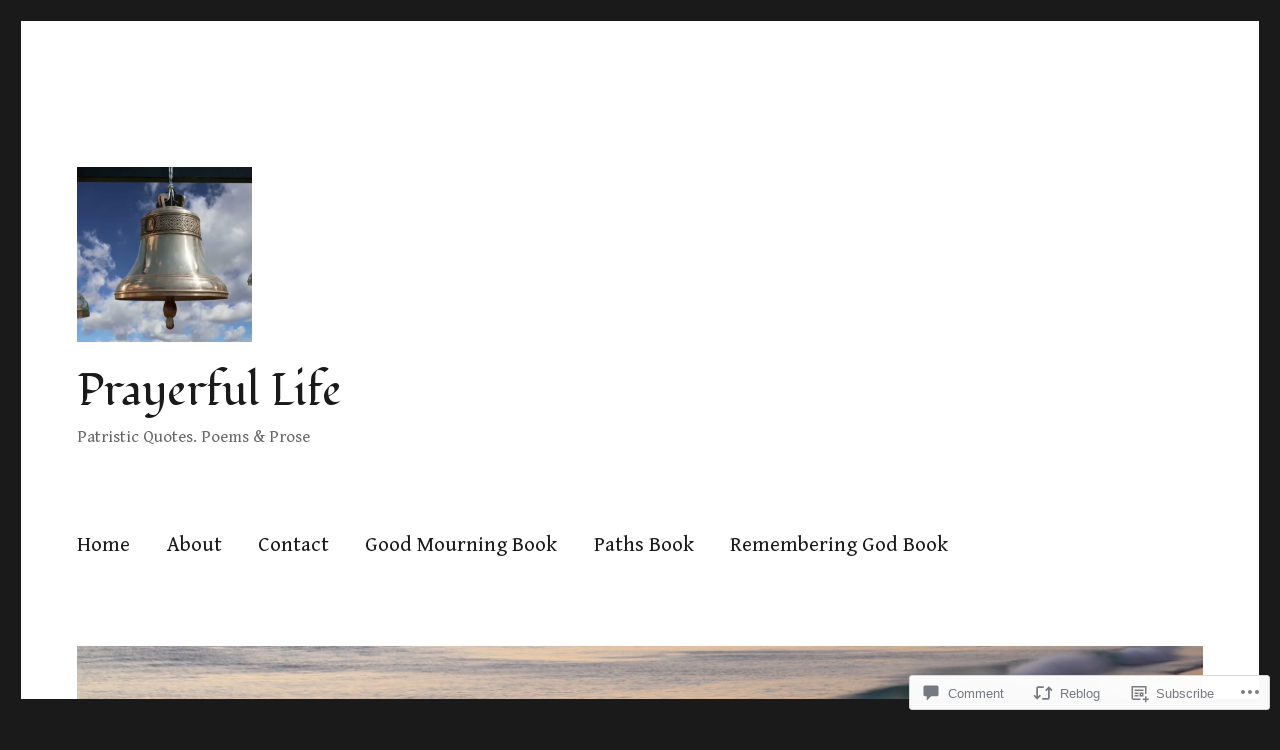

--- FILE ---
content_type: text/css;charset=utf-8
request_url: https://prayerfullife.blog/_static/??-eJx9y0EOwjAMRNELYUxEK7FBnKWNTAhK7Kh2lPb2pGyADbv5Iz1sBbywERvagzIpljqjtX5sGlcjYvSqqLYlgla85GPvA37BXKGkGiIrLjQnCX2Gt/rkPxRIIImfLAr/BNzTFJed3vLVjW4YT2fnLs8X8DhDqQ==&cssminify=yes
body_size: 4222
content:




.entry-content .wpcom-reblog-snapshot {
	border-color: inherit;
	margin-bottom: 1.75em;
}

.entry-content .wpcom-reblog-snapshot .reblog-post {
	border: 1px solid transparent;
	border-color: inherit;
	box-shadow: none;
	padding: 1.75em;
}

.entry-content .wpcom-reblog-snapshot .reblogger-note {
	border-color: inherit;
	margin-bottom: 1.75em;
}

.reblogger-note-content blockquote {
	color: inherit;
	line-height: 1.75em;
}

.reblogger-headline img {
	height: 28px;
	width: auto;
}

.entry-content .wpcom-reblog-snapshot p.reblogger-headline {
	line-height: inherit;
	margin-bottom: 1.75em;
}

.entry-content .reblogger-note-content blockquote:not(.alignleft):not(.alignright) {
	margin-left: 0;
}

.reblog-from img {
	height: 49px;
	width: auto;
}

.entry-content .wpcom-reblog-snapshot p.reblog-from {
	margin-bottom: 1.75em;
}




.comments-area #respond {
	font-family: inherit;
	font-weight: inherit;
	margin: 0;
	padding: 0 0 1.75em;
}

.comments-area .comment-list + #respond,
.comments-area .comment-navigation + #respond {
	padding: 1.75em 0 0;
}

.comments-area #respond h3 {
	margin-top: 0;
	margin-bottom: 1.217391304em;
	padding-top: 1.217391304em;
}

.comments-area #respond form {
	background: transparent;
	margin-top: 1.75em;
}

.comments-area #respond #comment-form-identity {
	border-top: 0;
	margin-bottom: 14px;
}

.comments-area #respond .comment-form-fields label,
.comments-area #respond .comment-form-fields label span.required,
.comments-area #respond .comment-form-fields label span.nopublish {
	color: #686868;
	letter-spacing: 0;
}

.comments-area #respond #comment-form-comment,
.comments-area #comment-form-share-text-padder,
.comments-area #respond .comment-form-fields div.comment-form-input {
	background: #f7f7f7;
	border: 1px solid #d1d1d1;
	-webkit-box-shadow: none;
	-moz-box-shadow: none;
	box-shadow: none;
	-webkit-transition-duration: 0;
	-moz-transition-duration: 0;
	transition-duration: 0;
}

.comments-area #respond #comment-form-comment.active,
.comments-area #comment-form-share-text-padder.active,
.comments-area #respond .comment-form-fields div.comment-form-input.active {
	background: #fff;
	border: 1px solid #007acc;
	-webkit-box-shadow: none;
	-moz-box-shadow: none;
	box-shadow: none;
	-webkit-transition-duration: 0;
	-moz-transition-duration: 0;
	transition-duration: 0;
}

.comments-area #respond #comment-form-comment textarea,
.comments-area #comment-form-share-text-padder textarea {
	color: #686868;
	text-shadow: none;
}

.comments-area #respond #comment-form-comment.active textarea,
.comments-area #comment-form-share-text-padder.active textarea {
	color: #1a1a1a;
}

.comments-area #respond #comment-form-identity #comment-form-nascar {
	background: transparent;
}

.comments-area #respond .comment-form-service {
	background: transparent;
	border-color: #d1d1d1;
	padding: 14px 0;
}

.comments-area #respond .comment-form-service a {
	color: #007acc;
	text-decoration: none;
}

.comments-area #respond .comment-form-service a:hover,
.comments-area #respond .comment-form-service a:focus {
	color: #686868;
}

.comments-area #respond .comment-form-padder {
	padding: 0;
}

.comments-area #respond .comment-form-avatar img {
	border: 0;
	border-radius: 50%;
	background: transparent;
	padding: 0;
}

.comments-area #respond .comment-form-fields p.comment-form-posting-as,
.comments-area #respond .comment-form-fields p.comment-form-log-out,
.comments-area #respond #comment-form-identity #comment-form-nascar p,
.comments-area #respond #comment-form-subscribe p {
	color: #686868;
	font-family: Montserrat, "Helvetica Neue", sans-serif;
}

.comments-area #respond .comment-form-fields p.comment-form-posting-as a {
	box-shadow: 0 1px 0 0 currentColor;
}

.comments-area #respond .comment-form-fields p.comment-form-posting-as a:hover,
.comments-area #respond .comment-form-fields p.comment-form-posting-as a:focus {
	box-shadow: none;
}

.comments-area  #respond #comment-form-identity #comment-form-nascar p {
	padding: 7px 0 0 0;
}

.comments-area #respond #comment-form-identity #comment-form-nascar ul {
	margin: 7px -5px -7px 14px;
}

.comments-area #respond .comment-form-fields div.comment-form-field {
	margin-right: 0;
}

.comments-area #respond .comment-form-fields div.comment-form-input {
	margin-bottom: 14px;
}

.comments-area #respond .comment-form-fields .comment-form-url div.comment-form-input {
	margin-bottom: 0;
}

.comments-area #respond #comment-form-subscribe {
	margin-top: 0;
	padding-left: 0;
}

.comment-subscription-form,
.post-subscription-form {
	margin-bottom: 0;
}

.comments-area #respond .form-submit {
	font-size: 16px !important;
	font-size: 1.0rem !important;
	line-height: 1 !important;
	padding: 0;
}

.comments-area #respond p.form-submit input#comment-submit {
	background: transparent !important;
	border: 2px solid transparent;
	border-color: inherit;
	-webkit-border-radius: 0 !important;
	-moz-border-radius: 0 !important;
	border-radius: 2px !important;
	color: inherit !important;
	font-family: Montserrat, "Helvetica Neue", sans-serif;
	font-size: inherit !important;
	font-weight: bold !important;
	letter-spacing: 0.046875em;
	line-height: inherit !important;
	padding: 0.71875em 0.75em 0.65625em !important;
	text-shadow: none !important;
}

.comments-area #respond p.form-submit input#comment-submit:hover,
.comments-area #respond p.form-submit input#comment-submit:focus {
	border-color: inherit !important;
	opacity: 0.8;
}

#respond .comment-reply-title small a {
	display: block;
	width: 26px;
}

.comment-content p.comment-likes span.comment-like-feedback {
	color: #686868;
	font-family: Montserrat, "Helvetica Neue", sans-serif;
	line-height: 21px;
	opacity: 1;
	padding-top: 0;
}

.comment-content .comment-like-link {
	box-shadow: none;
}




.hentry #jp-post-flair {
	padding: 0;
}

.hentry #jp-post-flair:before,
.hentry #jp-post-flair:last-child:after {
	display: none;
}

.hentry div.sharedaddy.sd-like-enabled .sd-like .post-likes-widget {
	position: static;
}


#jp-post-flair + .author-info {
	border-top-width: 0;
}

#jp-post-flair + .page-links {
	margin-top: 1.75em;
}




.sd-rating {
	padding: 1.75em 0;
	position: relative;
}

.sd-rating:before,
.sd-rating:last-child:after {
	background-color: currentColor;
	content: "";
	height: 1px;
	opacity: 0.2;
	position: absolute;
	top: 0;
	width: 100%
}

.sd-rating:last-child:after {
	bottom: 0;
	top: auto;
}

.pd-rating {
	font-family: Montserrat, "Helvetica Neue", sans-serif;
	font-size: 13px;
	font-size: 0.8125rem;
	line-height: 1.230769231;
}





.aboutme_widget #am_thumbnail img {
	border: 0;
	max-width: 100%;
}

.aboutme_widget #am_name {
	font-size: 19px;
	font-size: 1.1875rem;
	margin: 0 0 0.736842105em;
}

.aboutme_widget #am_name a {
	font-size: inherit !important;
}

.aboutme_widget #am_headline {
	font-size: inherit;
}

.aboutme_widget #am_thumbnail,
.aboutme_widget #am_headline,
.aboutme_widget #am_bio,
.aboutme_widget #am_bio p {
	margin-bottom: 0.875em;
}

.aboutme_widget > :last-child {
	margin-bottom: 0 !important;
}


.widget.widget_author_grid ul {
	margin: 0 0 -0.4375em 0;
}

.widget.widget_author_grid ul li {
	margin: 0 -0.3125em -0.1875em 0 !important;
	padding: 0 0.75em 0.625em 0 !important;
}


.widget_authors > ul {
	list-style: none;
	margin: 0;
}

.widget_authors > ul > li:not(:last-child ) {
	margin-bottom: 1.75em;
}

.widget_authors ul ul {
	margin-top: 0.875em;
}

.widget_authors .avatar {
	margin-right: 0.4375em;
}


.widget_jp_blogs_i_follow .widget-grid-view-image {
	display: inline-block;
	float: none;
	max-width: 20%;
}

.widget_jp_blogs_i_follow .widget-grid-view-image a,
.widget_jp_blogs_i_follow .widget-grid-view-image:nth-child(even) a {
	margin: 0 0.4375em 0.4375em 0;
}

.widget_jp_blogs_i_follow .widgets-grid-layout {
	margin-bottom: -0.4375em;
}


.widget_flickr #flickr_badge_wrapper,
.widget_flickr #flickr_badge_uber_wrapper,
.widget_flickr table td {
	background-color: transparent;
	border: 0;
	margin: 0;
	padding: 0;
}

#flickr_badge_uber_wrapper {
	width: auto;
}

.widget_flickr #flickr_badge_uber_wrapper a,
.widget_flickr #flickr_badge_uber_wrapper a:link,
.widget_flickr #flickr_badge_uber_wrapper a:active,
.widget_flickr #flickr_badge_uber_wrapper a:visited {
	color: #007acc;
	font-size: inherit;
	line-height: inherit;
}

.widget_flickr #flickr_badge_uber_wrapper a:focus,
.widget_flickr #flickr_badge_uber_wrapper a:hover {
	color: #686868;
}


.widget_blog_subscription #subscribe-field {
	padding: 0.625em 0.4375em !important;
	width: 100% !important;
}


.widget_follow_button_widget iframe {
	margin-bottom: 0;
}


.widget_gravatar .avatar {
	padding: 0 !important;
}

.grav-widget-left {
	margin-right: 1.75em;
}

.grav-widget-right {
	margin-left: 1.75em;
}


.widget-area .milestone-widget {
	margin-bottom: 3.5em;
}

.widget-area .milestone-content {
	margin-top: 0;
	max-width: 100%;
}

.widget-area .milestone-header,
.widget-area .milestone-countdown,
.widget-area .milestone-message {
	background-color: transparent;
	border: 2px solid currentColor;
	color: inherit;
}

.milestone-widget .event,
.milestone-widget .difference {
	color: currentColor;
}

.widget-area .milestone-countdown,
.widget-area .milestone-message {
	border-top: 0;
}


.widget_jetpack_my_community .widgets-multi-column-grid ul li {
	margin: 0 -0.3125em -0.1875em 0;
	padding: 0 0.75em 0.625em 0;
}

.widget_jetpack_my_community .widgets-multi-column-grid {
	margin-bottom: -0.4375em;
}


.widget_jetpack_posts_i_like .widgets-list-layout li {
	margin-bottom: 0;
}

.widget_jetpack_posts_i_like .widgets-list-layout li:not(:last-child) {
	margin-bottom: 0.875em;
}

.widget_jetpack_posts_i_like .widgets-list-layout .widgets-list-layout-blavatar {
	margin-top: 0.25em;
}

.widget_jetpack_posts_i_like .widgets-list-layout-links {
	width: -webkit-calc(100% - 3.375em);
	width: calc(100% - 3.375em);
}

.widget_jetpack_posts_i_like .widgets-list-layout span {
	opacity: 1;
}

.widget_jetpack_posts_i_like .widget-grid-view-image {
	display: inline-block;
	float: none;
	max-width: 56px;
}

.widget_jetpack_posts_i_like .widget-grid-view-image a,
.widget_jetpack_posts_i_like .widget-grid-view-image:nth-child(even) a {
	margin: 0 0.4375em 0.4375em 0;
}

.widget_jetpack_posts_i_like .widgets-grid-layout {
	margin-bottom: -0.4375em;
}


.widget_recent_comments table,
.widget_recent_comments td {
	border: 0;
}

.widget_recent_comments .recentcommentsavatar {
	margin-bottom: -0.875em;
}

.widget_recent_comments td.recentcommentsavatartop,
.widget_recent_comments td.recentcommentsavatarend {
	padding: 0 0 0.875em 0;
}

.widget_recent_comments td.recentcommentstexttop,
.widget_recent_comments td.recentcommentstextend {
	padding: 0 0 0.875em 0.875em;
	vertical-align: middle;
}


.widget_recent_images .recent_images img {
	margin: 0 0.1875em 0.4375em 0;
}

.widget_recent_images .recent_images {
	margin-bottom: -0.4375em;
}


.wp_widget_tag_cloud a {
	border: 1px solid #d1d1d1;
	border-radius: 2px;
	display: inline-block;
	font-family: Montserrat, "Helvetica Neue", sans-serif;
	font-size: inherit !important;
	line-height: 1;
	margin: 0 0.1875em 0.4375em 0;
	padding: 0.5625em 0.4375em 0.5em;
}

.wp_widget_tag_cloud a:hover,
.wp_widget_tag_cloud a:focus {
	border-color: #007acc;
	color: #007acc;
	outline: 0;
}

.wp_widget_tag_cloud ul {
	list-style-type: none;
	margin-left: 0;
}

.rtl .tagcloud ul {
	margin-right: 0;
}

.wp_widget_tag_cloud ul li {
	display: inline-block;
}


.top_rated div > p {
	color: #686868;
	font-family: Montserrat, "Helvetica Neue", sans-serif;
	margin-bottom: 0.875em;
	position: relative;
}

.top_rated div > p strong {
	font-weight: 400;
}

.top_rated div > p small {
	font-size: 100%;
}

.top_rated div > p:nth-child(2) {
	padding-bottom: 0.875em;
}

.top_rated div > p:nth-child(2):after {
	background-color: currentColor;
	content: "";
	height: 1px;
	left: 0;
	opacity: 0.2;
	position: absolute;
	bottom: 0;
	width: 100%;
}

#top_posts {
	margin-bottom: 0;
}

#top_posts li:not(:last-child) {
	margin-bottom: 0.875em;
}


.widget_twitter li:not(:last-child) {
	margin-bottom: 0.875em;
}




.entry-content .wpa > div {
	margin-top: 21px;
}

.entry-content .wpa .u > div,
.entry-content .wpadvert > div > * {
	margin-bottom: 0;
}

.wpcnt {
	margin-bottom: 1.75em;
}

.entry-content .wpcnt {
	text-align: left;
}

.entry-content .wpcnt a {
	box-shadow: none;
}

.wpcnt,
.wpcnt div,
.entry-content .wpa-notice {
	border-color: inherit;
}

.entry-content .wpa-notice {
	border-width: 1px;
	padding: 21px;
}

.wpa-notice > :last-child {
	margin-bottom: 0;
}




iframe[src^="https://embed.spotify.com"] {
	margin: 0 0 1.75em !important;
}




.infinite-scroll.neverending .site-footer {
	display: none;
}

.infinity-end.neverending .site-footer {
	display: -webkit-flex;
	display: -ms-flexbox;
	display: flex;
}




.site-logo-link {
	display: block;
}

.site-logo {
	max-height: 112px;
	width: auto;
}

.has-site-logo .site-title {
	margin-top: 0.608695652em;
}




@media screen and (min-width: 44.375em) {
	.comments-area .comment-list + #respond,
	.comments-area .comment-navigation + #respond {
		padding-top: 3.5em;
	}

	.widget-area .milestone-widget {
		margin-bottom: 5.25em;
	}

	.site-logo {
		max-height: 175px;
	}

	.has-site-logo .site-title {
		margin-top: 0.5em;
	}
}

@media screen and (min-width: 56.875em) {
	.widget-area .milestone-widget {
		margin-bottom: 3.230769231em;
	}

	.aboutme_widget #am_name {
		font-size: 16px;
		font-size: 1.0rem;
		margin-bottom: 1.3125em;
	}

	.aboutme_widget #am_thumbnail,
	.aboutme_widget #am_headline,
	.aboutme_widget #am_bio,
	.aboutme_widget #am_bio p {
		margin-bottom: 1.615384615em;
	}

	.widget.widget_author_grid ul {
		margin-bottom: -0.538461538em;
	}

	.widget.widget_author_grid ul li {
		margin: 0 -0.384615385em -0.230769231em 0 !important;
		padding: 0 0.923076923em 0.769230769em 0 !important;
	}

	.widget_authors > ul > li {
		margin-bottom: 1.615384615em;
	}

	.widget_authors ul ul {
		margin-top: 0.538461538em;
	}

	.widget_authors .avatar {
		margin-right: 0.538461538em;
	}

	.widget_jp_blogs_i_follow .widget-grid-view-image a,
	.widget_jp_blogs_i_follow .widget-grid-view-image:nth-child(even) a {
		margin: 0 0.538461538em 0.538461538em 0;
	}

	.widget_jp_blogs_i_follow .widgets-grid-layout {
		margin-bottom: -0.538461538em;
	}

	.widget_blog_subscription #subscribe-field {
		padding: 0.4615384615em 0.5384615385em !important;
	}

	.grav-widget-left {
		margin-right: 1.615384615em;
	}

	.grav-widget-right {
		margin-left: 1.615384615em;
	}

	.widget-area .milestone-widget {
		margin-bottom: 4.307692308em;
	}

	.widget_jetpack_my_community .widgets-multi-column-grid ul li {
		margin: 0 -0.384615385em -0.230769231em 0;
		padding: 0 0.923076923em 0.769230769em 0;
	}

	.widget_jetpack_my_community .widgets-multi-column-grid {
		margin-bottom: -0.538461538em;
	}

	.widget_jetpack_posts_i_like .widgets-list-layout-links {
		width: -webkit-calc(100% - 4.153846154em);
		width: calc(100% - 4.153846154em);
	}

	.widget_jetpack_posts_i_like .widgets-list-layout li:not(:last-child) {
		margin-bottom: 1.076923077em;
	}

	.widget_jetpack_posts_i_like .widgets-list-layout .widgets-list-layout-blavatar {
		margin-top: 0.153846154em;
	}

	.widget_jetpack_posts_i_like .widget-grid-view-image a,
	.widget_jetpack_posts_i_like .widget-grid-view-image:nth-child(even) a {
		margin: 0 0.538461538em 0.538461538em 0;
	}

	.widget_jetpack_posts_i_like .widgets-grid-layout {
		margin-bottom: -0.538461538em;
	}

	.widget_recent_comments .recentcommentsavatar {
		margin-bottom: -1.076923077em;
	}

	.widget_recent_comments td.recentcommentsavatartop,
	.widget_recent_comments td.recentcommentsavatarend {
		padding: 0 0 1.076923077em 0;
	}

	.widget_recent_comments td.recentcommentstexttop,
	.widget_recent_comments td.recentcommentstextend {
		padding: 0 0 1.076923077em 1.076923077em;
	}

	.widget_recent_images .recent_images img {
		margin: 0 0.307692308em 0.538461538em 0;
	}

	.widget_recent_images .recent_images {
		margin-bottom: -0.538461538em;
	}

	.wp_widget_tag_cloud a {
		margin: 0 0.2307692308em 0.5384615385em 0;
		padding: 0.5384615385em 0.4615384615em 0.4615384615em;
	}

	.top_rated div > p,
	#top_posts li:not(:last-child) {
		margin-bottom: 1.076923077em;
	}

	.top_rated div > p:nth-child(2) {
		padding-bottom: 1.076923077em;
	}

	.widget_twitter li:not(:last-child) {
		margin-bottom: 1.076923077em
	}

	body #infinite-footer {
		display: block !important;
	}

	body.infinity-end #infinite-footer {
		display: none !important;
	}

	.has-site-logo .site-header-main {
		-webkit-align-items: center;
		-ms-flex-align: center;
		align-items: center;
	}
}

@media screen and (min-width: 61.5625em) {
	.comments-area .comment-list + #respond,
	.comments-area .comment-navigation + #respond {
		padding-top: 5.25em;
	}

	
	#jp-post-flair + .author-info {
		border-top-width: 1px;
	}

	#jp-post-flair + .page-links {
		margin-top: 0;
	}

	body:not(.search-results) article:not(.type-page) .sd-rating:last-child:after {
		display: none;
	}

	
	body:not(.search-results) article:not(.type-page) .sharedaddy:last-child,
	body:not(.search-results) article:not(.type-page) .jp-relatedposts:last-child {
		padding-bottom: 1.75em;
	}

	
	body:not(.search-results) article:not(.type-page) #jp-post-flair:last-child .sharedaddy:last-child,
	body:not(.search-results) article:not(.type-page) #jp-post-flair:last-child .jp-relatedposts:last-child,
	body:not(.search-results) article:not(.type-page) #jp-post-flair:last-child .sd-rating:last-child {
		padding-bottom: 0;
	}

	
	
	body:not(.search-results) article:not(.type-page) .jetpack-portfolio-shortcode img.below-entry-meta,
	body:not(.search-results) article:not(.type-page) .reblogged-content img.below-entry-meta {
		margin-left: 0;
		max-width: 100%;
	}
}




.rtl .comments-area #respond .comment-form-fields p.comment-form-posting-as,
.rtl .comments-area #respond .comment-form-fields p.comment-form-log-out,
.rtl .comments-area #respond #comment-form-identity #comment-form-nascar p,
.rtl .comments-area #respond #comment-form-subscribe p,
.rtl .comments-area #respond p.form-submit input#comment-submit,
.rtl .comment-content p.comment-likes span.comment-like-feedback,
.rtl .pd-rating,
.rtl .wp_widget_tag_cloud a,
.rtl .top_rated div > p {
	font-family: Arial, Tahoma, sans-serif;
}

.rtl .entry-content .reblogger-note-content blockquote:not(.alignleft):not(.alignright) {
	margin-right: 0;
	margin-left: auto;
}

.rtl .comments-area #respond #comment-form-identity #comment-form-nascar ul {
	margin: 7px 14px -7px -5px;
}

.rtl .comments-area #respond .comment-form-fields div.comment-form-field {
	margin-right: auto;
	margin-left: 0;
}

.rtl .comments-area #respond #comment-form-subscribe {
	padding-right: 0;
}

.rtl .widget.widget_author_grid ul li {
	float: right !important;
	margin: 0 0 -0.1875em -0.3125em !important;
	padding: 0 0 0.625em 0.75em !important;
}

.rtl .widget_authors .avatar {
	margin-right: auto;
	margin-left: 0.4375em;
}

.rtl .widget_jp_blogs_i_follow .widget-grid-view-image a,
.rtl .widget_jp_blogs_i_follow .widget-grid-view-image:nth-child(even) a {
	margin: 0 0 0.4375em 0.4375em;
}

.rtl .widget_jetpack_my_community .widgets-multi-column-grid ul li {
	margin: 0 0 -0.1875em -0.3125em;
	padding: 0 0 0.625em 0.75em;
}

.rtl .widget_jetpack_posts_i_like .widget-grid-view-image a,
.rtl .widget_jetpack_posts_i_like .widget-grid-view-image:nth-child(even) a {
	margin: 0 0 0.4375em 0.4375em;
}

.rtl .widget_recent_images .recent_images img {
	margin: 0 0 0.4375em 0.1875em;
}

.rtl .wp_widget_tag_cloud a {
	margin: 0 0 0.4375em 0.1875em;
}

.rtl .entry-content .wpcnt {
	text-align: right;
}

@media screen and (min-width: 56.875em) {
	.rtl .widget.widget_author_grid ul li {
		margin: 0 0 -0.230769231em -0.384615385em !important;
		padding: 0 0 0.769230769em 0.923076923em !important;
	}

	.rtl .widget_authors .avatar {
		margin-right: auto;
		margin-left: 0.538461538em;
	}

	.rtl .widget_jp_blogs_i_follow .widget-grid-view-image a,
	.rtl .widget_jp_blogs_i_follow .widget-grid-view-image:nth-child(even) a {
		margin: 0 0 0.538461538em 0.538461538em;
	}

	.rtl .widget_jetpack_my_community .widgets-multi-column-grid ul li {
		margin: 0 0 -0.230769231em -0.384615385em;
		padding: 0 0 0.769230769em 0.923076923em;
	}

	.rtl .widget_jetpack_posts_i_like .widget-grid-view-image a,
	.rtl .widget_jetpack_posts_i_like .widget-grid-view-image:nth-child(even) a {
		margin: 0 0 0.538461538em 0.538461538em;
	}

	.rtl .widget_recent_images .recent_images img {
		margin: 0 0 0.538461538em 0.307692308em;
	}

	.rtl .wp_widget_tag_cloud a {
		margin: 0 0 0.5384615385em 0.2307692308em;
	}
}

@media screen and (min-width: 61.5625em) {
	
	body.rtl:not(.search-results) article:not(.type-page) .jetpack-portfolio-shortcode img.below-entry-meta {
		margin-right: 0;
	}
}




@media print {
	.comments-area #respond h3,
	#bit.loggedout-follow-normal {
		display: none;
	}
}




.wf-active .entry-content h1,
.wf-active .entry-content h2,
.wf-active .entry-content h3,
.wf-active .entry-content h4,
.wf-active .entry-content h5,
.wf-active .entry-content h6,
.wf-active .entry-summary h1,
.wf-active .entry-summary h2,
.wf-active .entry-summary h3,
.wf-active .entry-summary h4,
.wf-active .entry-summary h5,
.wf-active .entry-summary h6,
.wf-active .comment-content h1,
.wf-active .comment-content h2,
.wf-active .comment-content h3,
.wf-active .comment-content h4,
.wf-active .comment-content h5,
.wf-active .comment-content h6,
.wf-active .textwidget h1,
.wf-active .textwidget h2,
.wf-active .textwidget h3,
.wf-active .textwidget h4,
.wf-active .textwidget h5,
.wf-active .textwidget h6 {
	font-weight: 700;
}


.reblogger-note img.avatar {
	float: left;
	padding: 0;
	border: 0;
}

.reblogger-note-content {
	margin: 0 0 20px;
}

.wpcom-reblog-snapshot .reblog-from img {
	margin: 0 .75em 0 0;
	padding: 0;
	border: 0;
}

.wpcom-reblog-snapshot .reblogger-note img.avatar {
	float: left;
	padding: 0;
	border: 0;
	margin: 0 .5em 0 0;
}

.wpcom-reblog-snapshot {
	margin-bottom: 1em;
}

.wpcom-reblog-snapshot p.reblog-from {
	margin: 0 0 1em 0;
}

.wpcom-reblog-snapshot p.reblogger-headline {
	line-height: 32px;
	margin: 0 0 1em 0;
}

.wpcom-reblog-snapshot .reblogged-content {
	margin: 0 0 1em 0;
}


.reblog-post .wpcom-enhanced-excerpt-content {
	border-left: 3px solid #eee;
	padding-left: 15px;
}

.reblog-post ul.thumb-list {
	display: block;
	list-style: none;
	margin: 2px 0;
	padding: 0;
	clear: both;
}

.reblog-post ul.thumb-list li {
	display: inline;
	margin: 0;
	padding: 0 1px;
	border: 0;
}

.reblog-post ul.thumb-list li a {
	margin: 0;
	padding: 0;
	border: 0;
}

.reblog-post ul.thumb-list li img {
	margin: 0;
	padding: 0;
	border: 0;
}

.reblog-post .wpcom-enhanced-excerpt {
	clear: both;
}

.reblog-post .wpcom-enhanced-excerpt address,
.reblog-post .wpcom-enhanced-excerpt li,
.reblog-post .wpcom-enhanced-excerpt h1,
.reblog-post .wpcom-enhanced-excerpt h2,
.reblog-post .wpcom-enhanced-excerpt h3,
.reblog-post .wpcom-enhanced-excerpt h4,
.reblog-post .wpcom-enhanced-excerpt h5,
.reblog-post .wpcom-enhanced-excerpt h6,
.reblog-post .wpcom-enhanced-excerpt p {
	font-size: 100% !important;
}

.reblog-post .wpcom-enhanced-excerpt blockquote,
.reblog-post .wpcom-enhanced-excerpt pre,
.reblog-post .wpcom-enhanced-excerpt code,
.reblog-post .wpcom-enhanced-excerpt q {
	font-size: 98% !important;
}


.reblog-from img {
	margin: 0 10px 0 0;
	vertical-align: middle;
	padding: 0;
	border: 0;
}

.reblog-source {
	margin-bottom: 0;
	font-size: .8em;
	line-height: 1;
}

.reblog-source .more-words {
	color: #668eaa;
}

.wpcom-reblog-snapshot .reblog-post {
	box-shadow: 0 0 0 1px rgba(46, 68, 83, .1) inset, 0 1px 1px rgba(46, 68, 83, .05);
	border-radius: 4px;
	padding: 24px;
}


.wpcom-reblog-snapshot .reblogger-note {
	margin: 0 0 1em 0;
	overflow: hidden;
}

.wpcom-reblog-snapshot p.reblogger-headline {
	line-height: 32px;
	margin: 0 0 1em 0;
}

.wpcom-reblog-snapshot .reblogger-note-content {
	margin: 0;
	padding: 0;
}

body .wpcom-reblog-snapshot .reblogger-note-content blockquote {
	font-style: normal;
	font-weight: normal;
	font-size: 1em;
	margin: 0;
	padding: 0;
	position: relative;
	border: none;
}

.wpcom-reblog-snapshot .reblogger-note-content blockquote p:last-child {
	margin-bottom: 0;
}
.geolocation-chip .noticon {
  display: inline-block;
  vertical-align: middle;
}

.geolocation-chip {
  margin-bottom: 1em;
}